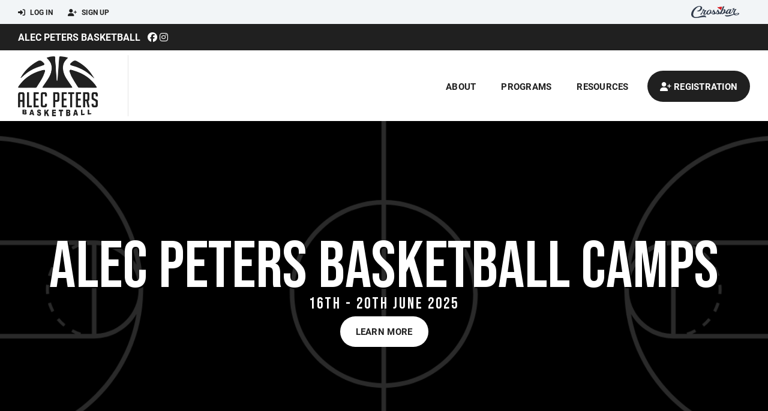

--- FILE ---
content_type: text/html; charset=utf-8
request_url: https://www.alecpetersbasketball.com/
body_size: 37271
content:
<!DOCTYPE HTML>
<html lang="en">
    <head>
        <title>Alec Peters Basketball</title>
        <meta http-equiv="X-UA-Compatible" content="IE=edge">
        <meta charset="utf-8">
        <meta name="viewport" content="width=device-width, initial-scale=1.0">
        
            <meta property="og:image"  content="https://crossbar.s3.amazonaws.com:443/organizations/1680/uploads/c37c1ff5-589c-4775-8af0-b1f10becb609.png?versionId=af2FL2To2.tQBXzEDS.Tq.gW5OWa2dg_" />
        
            <meta property="og:image:type"  content="image/png" />
        
            <meta property="og:title"  content="Alec Peters Basketball" />
        
            <meta  name="description" content="" />
        
            <meta property="og:description"  content="" />
        
            <meta  name="keywords" content="" />
        


        <!-- Bootstrap Core CSS -->
        <link href="/static/lib/REEN/Template/assets/css/bootstrap.min.css" rel="stylesheet">
        <link href="/static/lib/jasny-bootstrap/css/jasny-bootstrap.min.css" rel="stylesheet">



        <!-- Customizable CSS -->
        <link href="/static/lib/REEN/Template/assets/css/main.css?v=38d97f38972436b7f3bc778845be7f775707773a" rel="stylesheet" data-skrollr-stylesheet>
        <link href="/static/styles.css?v=38d97f38972436b7f3bc778845be7f775707773a" rel="stylesheet">
        <style>

.navbar-header  a {
    color:#202020;
}

.branded-box {
    background:#FFFFFF;
}

.branded-box A {
    background:rgba(32,32,32,.95);
}

@media (max-width: 1024px) {
    .navbar-header {
        background:#FFFFFF;
    }

    .navbar-header .btn {
        background:none;
        color:#202020 !important;
    }
}

.classic-blog .post .date {
    background:#202020;
    color:#FFFFFF;
    border-color:#FFFFFF;
}

.navbar-header H2 {
    color:#202020;
}


.section-dark {
    background:#202020;
    color:#FFFFFF;
}

.section-dark,
.section-dark H1, 
.section-dark H2, 
.section-dark H3, 
.section-dark H4, 
.section-dark H5 {
    color:#FFFFFF;
}

.section-light { 
    background:#FFFFFF;
    color:#202020;
}

.section-light H1, 
.section-light H2, 
.section-light H3, 
.section-light H4, 
.section-light H5 {
    color:#202020;
}

.section-white {
    background:#FFF;
    color:#000;
}

.section-white H1, 
.section-white H2, 
.section-white H3, 
.section-white H4, 
.section-white H5 {
    color:#000;
}

.section-trim-white {
  background:#FFFFFF;
  color: #FFF;
}

.section-trim-white H1, 
.section-trim-white H2, 
.section-trim-white H3, 
.section-trim-white H4, 
.section-trim-white H5 {
    color:#FFF;
}

.section-trim-black {
  background:#FFFFFF;
  color: #000;
}

.section-trim-black H1, 
.section-trim-black H2, 
.section-trim-black H3, 
.section-trim-black H4, 
.section-trim-black H5 {
    color:#000;
}



.item-1 A {
  background:rgba(32,32,32,.75);
  color:#FFFFFF;
}

.item-1 a h2, .item-1 a h3 {
  color:#FFFFFF;
}

.item-2 A {
  background:rgba(255,255,255,.75);
  color:#202020;
}

.item-2 a h2, .item-2 a h3 {
  color:#202020;
}

.item.with-image.hide-overlay A {
  background:none;
}
.item.with-image.hide-overlay A h2, .item.with-image.hide-overlay A h3 {
  display:none;
}
.item.item-1.with-image.hide-overlay A:hover {
  background:rgba(32,32,32,.75);
  color:#FFFFFF;
}
.item.item-2.with-image.hide-overlay A:hover {
  background:rgba(255,255,255,.75);
  color:#202020;
}
.item.with-image.hide-overlay A:hover h2 {
  display:inline;
}
.item.with-image.hide-overlay A:hover h3 {
  display:block;
}



.item.with-image A:hover {
  background:none;
}

.item.with-image A:hover h2, .item.with-image A:hover h3 {
  display:none;
}

.item-1.without-image A:hover {
  background:rgba(32,32,32,.88);
}
.item-2.without-image A:hover {
  background:rgba(255,255,255,.88);
}

.btn-hero {
  background:#FFFFFF;
  color:#202020 !important;
}

#home-social-media {
  background:#202020;
  color:#FFFFFF;
}
#home-social-media h2 {
  color:#FFFFFF;
}
#home-social-media a:hover {
  color:rgba(255,255,255,.5);
}


.container_dark {
  background-color: #202020;
  color: #FFFFFF;
}
.container_dark H1, 
.container_dark H2, 
.container_dark H3, 
.container_dark H4, 
.container_dark H5,
.container_dark P,
.container_dark A {
  color: #FFFFFF;
}

.container_light {
  background-color: #FFFFFF;
  color: #202020;
}
.container_light H1, 
.container_light H2, 
.container_light H3, 
.container_light H4, 
.container_light H5,
.container_light P,
.container_light A {
  color: #202020;
}



.container_gray {
  background-color: #F2F5F7;
  color: #000;
}
.container_gray H1, 
.container_gray H2, 
.container_gray H3, 
.container_gray H4, 
.container_gray H5,
.container_gray P,
.container_gray A {
  color: #000;
}

.container_white {
  background-color: #FFF;
  color: #000;
}
.container_white H1, 
.container_white H2, 
.container_white H3, 
.container_white H4, 
.container_white H5,
.container_white P,
.container_white A {
  color: #000;
}



.container_black {
  background-color: #000;
  color: #FFF;
}


.container_black H1, 
.container_black H2, 
.container_black H3, 
.container_black H4, 
.container_black H5,
.container_black P,
.container_black A {
  color: #FFF;
}

</style>

        <style>

.navbar-collapse.collapse, .navbar-collapse.collapsing {
    background-color:#FFFFFF;
    color:#202020;
    
}

.navbar-middle {
    background:#202020;
    color:#FFFFFF;
}

.navbar-middle h4 {
    color:#FFFFFF;
}

.navbar-nav > li > a {
    color:#202020;
}

li.register a {
    background: #202020;
    color:#FFFFFF;
}

@media (min-width: 1025px) {
  .navbar-brand  SPAN {
    border-right:1px solid rgba(0,0,0,.1);
  }

  .navbar-collapse .navbar-brand A:hover IMG {
    -webkit-filter: drop-shadow(3px 5px 0px rgba(0,0,0,.1));
    filter: drop-shadow(3px 6px 0px rgba(0,0,0,.1) );
  }

}

@media (max-width: 1024px) {
  .navbar-header {
    background: #FFFFFF;
  }

  .navbar-header .btn {
    color: #202020 !important;
  }

  .navbar-collapse.collapse, .navbar-collapse.collapsing {
    background-color: #202020;
    color: #FFFFFF;
    border:none;
  }

  .navbar-nav > li > a {
    color: #FFFFFF;
  }
}

#home-events {
  background-color: #202020;
  color: #FFFFFF;
}
#home-events.with-hero {
  background-color: #202020;
  color: #FFFFFF;
}

#player-profile-header {
  background:#202020;
}

#player-profile-header H1,
#player-profile-header H2 {

  color:#FFFFFF;
}

</style>

        
            
                <link href="/static/css/builder.css?v=38d97f38972436b7f3bc778845be7f775707773a" rel="stylesheet" type="text/css" />
            
        

        <!-- Fonts -->
        <link rel="stylesheet" href="https://use.typekit.net/axg6iil.css?v=38d97f38972436b7f3bc778845be7f775707773a">
        <link rel="preconnect" href="https://fonts.googleapis.com">
        <link rel="preconnect" href="https://fonts.gstatic.com" crossorigin>
        <link href="https://fonts.googleapis.com/css2?family=Bebas+Neue&display=swap" rel="stylesheet">


        <!--
        <link rel="preconnect" href="https://fonts.googleapis.com">
        <link rel="preconnect" href="https://fonts.gstatic.com" crossorigin>
        <link href="https://fonts.googleapis.com/css2?family=Oswald:wght@400;500;600;700&display=swap" rel="stylesheet">
        <link href="https://fonts.googleapis.com/css2?family=Inter:wght@400;500;600;700;800&display=swap" rel="stylesheet">
        <link href="https://fonts.googleapis.com/css2?family=Noto+Sans:wght@400;700&display=swap" rel="stylesheet">
        <link href="https://fonts.googleapis.com/css2?family=Roboto:ital,wght@0,100;0,300;0,400;0,500;0,700;0,900;1,100;1,300;1,400;1,500;1,700;1,900&display=swap" rel="stylesheet">
        -->


        <link href="/static/lib/fontawesome/css/all.min.css" rel="stylesheet" />

        <!-- Favicon -->
        <link rel="shortcut icon" href="https://crossbar.s3.amazonaws.com:443/organizations/1680/uploads/724be862-6b19-4733-bb8b-4de277f7e263.png?versionId=Tf6tGOP17r8uI.rP.tK7O5H9hHNsTqAy">

        <!-- HTML5 elements and media queries Support for IE8 : HTML5 shim and Respond.js -->
        <!--[if lt IE 9]>
            <script src="/static/lib/REEN/Template/assets/js/html5shiv.js"></script>
            <script src="/static/lib/REEN/Template/assets/js/respond.min.js"></script>
        <![endif]-->


        
            <script>
              var ga_included = false;
            </script>
        

        

        
            
        




    </head>
    <body data-org-cache="True">
        <header class="hidden-print">
            <div class="navbar">

                <div class="navbar-header">
                    <div class="container">
                        <ul class="info pull-left">
                            
                                <li><a href="/login"><i class="fas fa-sign-in-alt contact"></i> Log In</a></li>
                                <li><a href="/signup"><i class="fa fa-user-plus contact"></i> Sign Up</a></li>
                            
                        </ul><!-- /.info -->
                        <ul class="social pull-right">
                            <li>
                              <a href="https://www.crossbar.org/?utm_source=client_website&utm_medium=cb_header&utm_campaign=alecpetersbasketball.com&utm_content=alecpetersbasketball.com" target="_blank">
                                    <div class="fa-crossbar-container">
                                        <i class="icon-s-crossbar fa-crossbar"></i>
                                    </div>
                                </a>
                            </li>

                        </ul><!-- /.social -->
                        <a class="btn responsive-menu pull-left" data-toggle="collapse" data-target=".navbar-collapse"><i class='fa fa-bars'></i></a>
                        
                        <a class="btn responsive-menu pull-right" href="/register"><i class="fa-solid fa-user-plus"></i></a>
                        
                        <a class="navbar-brand mobile" href="/">
                            <img src="https://crossbar.s3.amazonaws.com:443/organizations/1680/uploads/dc13ea84-8885-44b0-9651-ecdac4a85b5c.png?versionId=vQ.gmzuVV8jnoR8N0NOCU_CSfDm6.ZCr" class="logo" alt="">
                            
                        </a>
                    </div><!-- /.container -->
                </div><!-- /.navbar-header -->

                <div class="navbar-middle">
                    <div class="container" >

                        <div style="float:right">
                        
                        </div>

                            <h4>
                              
                                <a href="/">Alec Peters Basketball</a>
                              
                              &nbsp;
                                      <a href="https://www.facebook.com/share/v/aZqx6tgWzRXwsdoP/?mibextid=WC7FNe" target="_blank"><i class="icon-s-facebook fab fa-facebook"></i></a> 
                              
                                <a href="https://www.instagram.com/alecpetersbasketball" target="_blank"><i class="icon-s-dribbble fab fa-instagram"></i></a>
                              
                              

                            </h4>

                    </div>
                </div>

                <div class="yamm">
                    <div class="navbar-collapse collapse">
                        <div class="container">
                            <div class="navbar-brand">
                                <a href="/">
                                    <span>
                                      <nobr>
                                      <img src="https://crossbar.s3.amazonaws.com:443/organizations/1680/uploads/dc13ea84-8885-44b0-9651-ecdac4a85b5c.png?versionId=vQ.gmzuVV8jnoR8N0NOCU_CSfDm6.ZCr" class="logo" alt="">
                                      
                                      </nobr>
                                    </span>
                                </a>
                            </div>

                            <ul class="nav navbar-nav navbar-right">
                                
                                  <li class="mobile_and_tablet_only"><a href="/register">Registration</a></li>
                                

                                
                                    <li class="mobile_and_tablet_only"><a href="/login">Log In</a></li>
                                    <li class="mobile_and_tablet_only"><a href="/signup">Sign Up</a></li>
                                


                                
                                    
                                    
                                        <li class="dropdown">
    <a href="#" class="dropdown-toggle js-activated">About</a>
    <ul class="dropdown-menu">
        
            
                <li><a href="/about/alec-peters/61933">Alec Peters</a></li>
            
        
            
        
            
        
    </ul><!-- /.dropdown-menu -->
</li><!-- /.dropdown -->
                                    
                                
                                    
                                    
                                        <li class="dropdown">
    <a href="#" class="dropdown-toggle js-activated">Programs</a>
    <ul class="dropdown-menu">
        
            
                <li><a href="/program/2025-basketball-camps/16052">2025 Basketball Camps</a></li>
            
        
    </ul><!-- /.dropdown-menu -->
</li><!-- /.dropdown -->

                                    
                                
                                    
                                    
                                        
                                    
                                
                                    
                                    
                                        

    
    


    <li class="dropdown yamm-fullwidth dropdown-desktop">
        <a href="#" class="dropdown-toggle js-activated">Resources</a>
        <ul class="dropdown-menu yamm-dropdown-menu">
            <li>
                <div class="yamm-content row">

                    

                </div><!-- /.yamm-content -->
            </li>
        </ul><!-- /.yamm-dropdown-menu -->
    </li><!-- /.yamm-fullwidth -->


                                    
                                

                                
                                  <li class="register"><a href="/register"><i class="fa-solid fa-user-plus"></i><span> Registration</span></a></li>
                                

                            </ul><!-- /.nav -->

                        </div><!-- /.container -->
                    </div><!-- /.navbar-collapse -->

                </div><!-- /.yamm -->


            </div><!-- /.navbar -->
        </header>

        
            <main>
                <section class="light-bg">

                  
  
  
  <div 
       class="
              hero 
              hero-image 
               
              hero-lg 
              
              
              has-hero-image
              has-hero-text
            "
        style="background-image:url(https://crossbar.s3.amazonaws.com:443/organizations/1680/uploads/2df56e53-a7aa-409a-aa6d-ea01b4251c03.png?versionId=Ph_N7FITo_r2xx_HiRVw9gNTKngl74bh); background-position: center center;" 
        data-json="{&#34;image_url&#34;: &#34;https://crossbar.s3.amazonaws.com:443/organizations/1680/uploads/2df56e53-a7aa-409a-aa6d-ea01b4251c03.png?versionId=Ph_N7FITo_r2xx_HiRVw9gNTKngl74bh&#34;, &#34;header&#34;: &#34;Alec Peters Basketball Camps&#34;, &#34;subheader&#34;: &#34;16TH - 20TH JUNE 2025&#34;, &#34;button_label&#34;: &#34;Learn More&#34;, &#34;url&#34;: &#34;https://www.alecpetersbasketball.com/program/alec-peters-basketball-camp/16052&#34;, &#34;background_overlay&#34;: &#34;75&#34;, &#34;class&#34;: &#34;lg&#34;, &#34;display_logo&#34;: false}"
    >

    <img src="https://crossbar.s3.amazonaws.com:443/organizations/1680/uploads/2df56e53-a7aa-409a-aa6d-ea01b4251c03.png?versionId=Ph_N7FITo_r2xx_HiRVw9gNTKngl74bh" class="hero-inline-image">

    
    <div class="hero_content overlay-75" style="position:relative;">

      <img src="https://crossbar.s3.amazonaws.com:443/organizations/1680/uploads/dc13ea84-8885-44b0-9651-ecdac4a85b5c.png?versionId=vQ.gmzuVV8jnoR8N0NOCU_CSfDm6.ZCr" class="hero-logo" style="display:none;">

      <h1 class="hero_header" style="">Alec Peters Basketball Camps</h1>
      <h2 class="hero_subheader" style="">16TH - 20TH JUNE 2025</h2>
      
        <a style="" href="https://www.alecpetersbasketball.com/program/alec-peters-basketball-camp/16052" class="hero_button btn btn-large btn-hero">Learn More</a>
      

    </div>

    

  </div>
  





                    <div class="container pb0 embedded-padding embedded-width">
                        
        
                                

                                
                                    

                                    

                                    
                                


                                

    

    

</div> <! -- /container -->








 



<div id="home-boxes" class="relative container_gray" data-styles="container_dark,container_light,container_gray,container_white,container_black">
    

    <div class="container">
    <div class="builder builder-boxes" data-container="boxes" data-visible="True" data-style="container_gray">
          <div class="builder_content"><div class="row section 3-column equal_height" data-section="3-column" data-target=".branded-box A">
    
        <div class="col col-xs-12 col-md-4 ">
            <div id="element_72b69347-a6f1-4efb-8c71-1751c78b466f" class='element element-link ' data-element='link' data-json='{&#34;allow_move&#34;: &#34;False&#34;, &#34;allow_deletion&#34;: &#34;False&#34;, &#34;element&#34;: &#34;link&#34;, &#34;uuid&#34;: &#34;e9e5ce0e-0575-4bb2-b069-1a79ac0b0853&#34;, &#34;link-to&#34;: &#34;page&#34;, &#34;link-to-id&#34;: &#34;61933&#34;, &#34;url&#34;: &#34;&#34;, &#34;label&#34;: &#34;about Alec Peters &#34;, &#34;target&#34;: &#34;_self&#34;, &#34;style&#34;: &#34;square&#34;, &#34;image&#34;: &#34;https://crossbar.s3.amazonaws.com:443/organizations/1680/uploads/1f33141e-23c6-41c2-83a3-70640e8658f9.jpg?versionId=1D0ai_HvRse3ZmSvuNV.a2EpfqgtRKwY&#34;, &#34;image_filename&#34;: &#34;8bb18f0a-7ead-467b-b05b-514a775e82a1.jpg&#34;, &#34;align&#34;: &#34;left&#34;, &#34;class&#34;: &#34;item-1&#34;}' data-uuid="72b69347-a6f1-4efb-8c71-1751c78b466f">
    
    <div class='element_content'>
        
            <div class="text-left">
    
      <div 
          class="
            
              square item
              item-1 
              with-image
              
            
          " 
          style="background-image:url(https://crossbar.s3.amazonaws.com:443/organizations/1680/uploads/1f33141e-23c6-41c2-83a3-70640e8658f9.jpg?versionId=1D0ai_HvRse3ZmSvuNV.a2EpfqgtRKwY);"
          data-image="https://crossbar.s3.amazonaws.com:443/organizations/1680/uploads/1f33141e-23c6-41c2-83a3-70640e8658f9.jpg?versionId=1D0ai_HvRse3ZmSvuNV.a2EpfqgtRKwY"
      >
    

    <a
        href="/builder/link/page/61933"
        target="_self"
        class="
            
                square 
            
            "
        >
        
          
          <h2 class="fit-text">
              about Alec Peters 
          </h2>
        
    </a>

    
        </div>
    

</div>


        
    </div>
    
</div>

            <!-- COLUMN_CONTROLS -->
        </div>
    
        <div class="col col-xs-12 col-md-4 ">
            <div id="element_031d5826-c547-4401-a278-80d376250653" class='element element-link ' data-element='link' data-json='{&#34;allow_move&#34;: &#34;False&#34;, &#34;allow_deletion&#34;: &#34;False&#34;, &#34;element&#34;: &#34;link&#34;, &#34;uuid&#34;: &#34;47e063b2-716b-4fcb-99ea-296026ccb79c&#34;, &#34;link-to&#34;: &#34;program&#34;, &#34;link-to-id&#34;: &#34;16052&#34;, &#34;url&#34;: &#34;&#34;, &#34;label&#34;: &#34;click here to register &#34;, &#34;target&#34;: &#34;_self&#34;, &#34;style&#34;: &#34;square&#34;, &#34;image&#34;: &#34;https://crossbar.s3.amazonaws.com:443/organizations/1680/uploads/78134a47-aa8a-402b-bb4d-893dedbc7b04.png?versionId=ACZZqlie877jtQ3BWQJ7vnSrygC1UaZO&#34;, &#34;image_filename&#34;: &#34;Screen Shot 2025-03-04 at 10.08.44 PM.png&#34;, &#34;align&#34;: &#34;left&#34;, &#34;class&#34;: &#34;item-2&#34;}' data-uuid="031d5826-c547-4401-a278-80d376250653">
    
    <div class='element_content'>
        
            <div class="text-left">
    
      <div 
          class="
            
              square item
              item-2 
              with-image
              
            
          " 
          style="background-image:url(https://crossbar.s3.amazonaws.com:443/organizations/1680/uploads/78134a47-aa8a-402b-bb4d-893dedbc7b04.png?versionId=ACZZqlie877jtQ3BWQJ7vnSrygC1UaZO);"
          data-image="https://crossbar.s3.amazonaws.com:443/organizations/1680/uploads/78134a47-aa8a-402b-bb4d-893dedbc7b04.png?versionId=ACZZqlie877jtQ3BWQJ7vnSrygC1UaZO"
      >
    

    <a
        href="/builder/link/program/16052"
        target="_self"
        class="
            
                square 
            
            "
        >
        
          
          <h2 class="fit-text">
              click here to register 
          </h2>
        
    </a>

    
        </div>
    

</div>


        
    </div>
    
</div>

            <!-- COLUMN_CONTROLS -->
        </div>
    
        <div class="col col-xs-12 col-md-4 ">
            <div id="element_8ea69ca3-15eb-4651-9563-1483f9ff933e" class='element element-link ' data-element='link' data-json='{&#34;allow_move&#34;: &#34;False&#34;, &#34;allow_deletion&#34;: &#34;False&#34;, &#34;element&#34;: &#34;link&#34;, &#34;uuid&#34;: &#34;ee2dde89-9e5a-4771-a1e1-73ee17f45ea3&#34;, &#34;link-to&#34;: &#34;url&#34;, &#34;link-to-id&#34;: &#34;&#34;, &#34;url&#34;: &#34;https://kbstrong-fightingthefight.com/pages/kevin-story&#34;, &#34;label&#34;: &#34;KBStrong - Fighting the Fight&#34;, &#34;target&#34;: &#34;_blank&#34;, &#34;style&#34;: &#34;square&#34;, &#34;image&#34;: &#34;https://crossbar.s3.amazonaws.com:443/organizations/1680/uploads/30cde42e-be65-46cf-82e8-b9c4c65eec3c.jpg?versionId=95RGFhYl7xnlpvw6DwHnJ03tqEfvMVm7&#34;, &#34;image_filename&#34;: &#34;IMG_5730.jpg&#34;, &#34;align&#34;: &#34;left&#34;, &#34;class&#34;: &#34;item-1&#34;}' data-uuid="8ea69ca3-15eb-4651-9563-1483f9ff933e">
    
    <div class='element_content'>
        
            <div class="text-left">
    
      <div 
          class="
            
              square item
              item-1 
              with-image
              
            
          " 
          style="background-image:url(https://crossbar.s3.amazonaws.com:443/organizations/1680/uploads/30cde42e-be65-46cf-82e8-b9c4c65eec3c.jpg?versionId=95RGFhYl7xnlpvw6DwHnJ03tqEfvMVm7);"
          data-image="https://crossbar.s3.amazonaws.com:443/organizations/1680/uploads/30cde42e-be65-46cf-82e8-b9c4c65eec3c.jpg?versionId=95RGFhYl7xnlpvw6DwHnJ03tqEfvMVm7"
      >
    

    <a
        href="https://kbstrong-fightingthefight.com/pages/kevin-story"
        target="_blank"
        class="
            
                square 
            
            "
        >
        
          
          <h2 class="fit-text">
              KBStrong - Fighting the Fight
          </h2>
        
    </a>

    
        </div>
    

</div>


        
    </div>
    
</div>

            <!-- COLUMN_CONTROLS -->
        </div>
    
    <!-- SECTION_CONTROLS -->
</div></div>
        </div>
    </div>
  </div>








  
  <div id="sponsor-wrapper" style="background:white; padding:50px 0; overflow:hidden; position:relative;" >
      
      <div class="col-xs-4 text-center sponsor-single sponsor-item-template"
     style="line-height:100px;display:none;">
      <a class="brought-by-link" target="_blank" href=""><img class="brought-by-image" src="" style="max-width:100%; max-height:100px;"></a>
  </div>
    <div id="sponsor-container" class="container" data-all-sponsors="[{&#34;image_url&#34;: &#34;https://crossbar.s3.amazonaws.com:443/organizations/1680/uploads/22916fae-38d0-4906-91e1-70875ddd0e8e.png?versionId=vuZuBXyYbHpxsqL39NbsS4VMM2e1296l&#34;, &#34;url&#34;: &#34;https://ipavastatebank.com&#34;}, {&#34;image_url&#34;: &#34;https://crossbar.s3.amazonaws.com:443/organizations/1680/uploads/b1dc0f40-7ace-4806-8e80-906bc00e2d40.jpg?versionId=W9nzglesSqRTAborl2nS2SAujrsPFd.q&#34;, &#34;url&#34;: &#34;https://hollandscaramelcorn.com&#34;}, {&#34;image_url&#34;: &#34;https://crossbar.s3.amazonaws.com:443/organizations/1680/uploads/de3f657b-80af-4fa9-b196-567294c2bf83.jpg?versionId=QyOru4l39gXdoTKdFpnuwjgm29oaqUh_&#34;, &#34;url&#34;: &#34;https://sunnylandicecream.com&#34;}]">
        <div class="row">
          
            <div class="col-xs-4 text-center sponsor-single "
     style="line-height:100px;">
      <a class="brought-by-link" target="_blank" href="https://ipavastatebank.com"><img class="brought-by-image" src="https://crossbar.s3.amazonaws.com:443/organizations/1680/uploads/22916fae-38d0-4906-91e1-70875ddd0e8e.png?versionId=vuZuBXyYbHpxsqL39NbsS4VMM2e1296l" style="max-width:100%; max-height:100px;"></a>
  </div>
          
            <div class="col-xs-4 text-center sponsor-single "
     style="line-height:100px;">
      <a class="brought-by-link" target="_blank" href="https://hollandscaramelcorn.com"><img class="brought-by-image" src="https://crossbar.s3.amazonaws.com:443/organizations/1680/uploads/b1dc0f40-7ace-4806-8e80-906bc00e2d40.jpg?versionId=W9nzglesSqRTAborl2nS2SAujrsPFd.q" style="max-width:100%; max-height:100px;"></a>
  </div>
          
            <div class="col-xs-4 text-center sponsor-single "
     style="line-height:100px;">
      <a class="brought-by-link" target="_blank" href="https://sunnylandicecream.com"><img class="brought-by-image" src="https://crossbar.s3.amazonaws.com:443/organizations/1680/uploads/de3f657b-80af-4fa9-b196-567294c2bf83.jpg?versionId=QyOru4l39gXdoTKdFpnuwjgm29oaqUh_" style="max-width:100%; max-height:100px;"></a>
  </div>
          
        </div>
    </div>
  </div>



 



<div id="home-about" class="relative container_dark" data-styles="container_dark,container_light,container_gray,container_white,container_black">
    

    <div class="container">
    <div class="builder builder-about" data-container="about" data-visible="True" data-style="container_dark">
          <div class="builder_content"><div class="row section 2-column-small-big equal_height" data-section="2-column-small-big" data-target=".branded-box A">
    
        <div class="col col-xs-12 col-md-4 ">
            <div id="element_1865d317-d3a9-454f-aa47-8f63869ef0c8" class='element element-image ' data-element='image' data-json='{&#34;url&#34;: &#34;&#34;, &#34;target&#34;: &#34;&#34;, &#34;element&#34;: &#34;image&#34;, &#34;uuid&#34;: &#34;56ee4925-8600-40c9-9856-5175e729b356&#34;, &#34;image&#34;: &#34;https://crossbar.s3.amazonaws.com:443/organizations/1680/uploads/dc13ea84-8885-44b0-9651-ecdac4a85b5c.png?versionId=vQ.gmzuVV8jnoR8N0NOCU_CSfDm6.ZCr&#34;, &#34;image_filename&#34;: &#34;vegas_logox.png&#34;}' data-uuid="1865d317-d3a9-454f-aa47-8f63869ef0c8">
    
    <div class='element_content'>
        
            

    <img src="https://crossbar.s3.amazonaws.com:443/organizations/1680/uploads/dc13ea84-8885-44b0-9651-ecdac4a85b5c.png?versionId=vQ.gmzuVV8jnoR8N0NOCU_CSfDm6.ZCr" style="width:100%;">


        
    </div>
    
</div>

            <!-- COLUMN_CONTROLS -->
        </div>
    
        <div class="col col-xs-12 col-md-8 ">
            <div id="element_b993e9f6-45f0-45c8-817d-d8ad9980f406" class='element element-header ' data-element='header' data-json='{&#34;value&#34;: &#34;About Us&#34;, &#34;align&#34;: &#34;left&#34;, &#34;style&#34;: &#34;text&#34;, &#34;element&#34;: &#34;header&#34;, &#34;uuid&#34;: &#34;5915dc27-9a95-4b4f-bfb1-942939cb0bb8&#34;}' data-uuid="b993e9f6-45f0-45c8-817d-d8ad9980f406">
    
    <div class='element_content'>
        
            
<div class="text-left"><H2>About Us</H2></div>

        
    </div>
    
</div>
<div id="element_1afcc69d-f6f2-4957-9adb-ef389b69ab89" class='element element-text ' data-element='text' data-json='{&#34;allow_move&#34;: &#34;False&#34;, &#34;allow_deletion&#34;: &#34;False&#34;, &#34;element&#34;: &#34;text&#34;, &#34;uuid&#34;: &#34;654579e7-d75e-4bfe-8834-57636032cbf0&#34;, &#34;value&#34;: &#34;&lt;p&gt;Alec Peters Basketball is a family run organization with a passion for helping the central Illinois community and beyond through the game of basketball.&lt;/p&gt;&#34;}' data-uuid="1afcc69d-f6f2-4957-9adb-ef389b69ab89">
    
    <div class='element_content'>
        
            
    <p>Alec Peters Basketball is a family run organization with a passion for helping the central Illinois community and beyond through the game of basketball.</p>

        
    </div>
    
</div>

            <!-- COLUMN_CONTROLS -->
        </div>
    
    <!-- SECTION_CONTROLS -->
</div></div>
        </div>
    </div>
  </div>




 






  <div style="padding:80px 0 80px 0;">
    <div class="container">
      <div class="row">
        <div class="col-xs-12">
          <h2>
              <i class="fa-solid fa-newspaper"></i>
              Alec Peters Basketball NEWS
          </h2>
        </div>
      </div>
      <div class="row">
        
          <div class="col-xs-12 col-md-4">
            <div 
                class="square item item-2 without-image" 
                style="background-image:url(https://crossbar.s3.amazonaws.com:443/organizations/1680/uploads/dc13ea84-8885-44b0-9651-ecdac4a85b5c.png?versionId=vQ.gmzuVV8jnoR8N0NOCU_CSfDm6.ZCr);"
            >
              <a href="/news/welcome/15857" class="square">
                <h3 style="margin-bottom:10px;">
                    <i class="fa-regular fa-newspaper"></i>
                    October 9, 2024
                </h3>
                <h2 class="fit-text">
                  Welcome
                </h2>
              </a>
            </div>
          </div>
        
      </div>
    </div> 
  </div>



  <div id="home-social-media">
    <div class="container">
      <h2>
        FOLLOW Alec Peters Basketball 
      </h2>
      <div id="social-media-icons">
                <a href="https://www.facebook.com/share/v/aZqx6tgWzRXwsdoP/?mibextid=WC7FNe" target="_blank"><i class="icon-s-facebook fab fa-facebook"></i></a> 
        
          <a href="https://www.instagram.com/alecpetersbasketball" target="_blank"><i class="icon-s-dribbble fab fa-instagram"></i></a>
        
        
      </div>
    </div>
  </div>


<div class="lightbg">

<div id="cannot_save" class="modal fade" role="dialog">
    <div class="modal-dialog"  style="max-width:300px; height:400px;">
        <div class="modal-content">
                <div class="modal-header">
                    <button type="button" class="close" data-dismiss="modal" aria-label="Close"><span aria-hidden="true">&times;</span></button>
                    <h4 class="modal-title" id="myModalLabel">Oops!</h4>
                </div>
                <div class="modal-body" style="padding:20px; background:#FFF;">
                    <p><strong>You have unsaved elements</strong></p>
                    <p>
                        Please save or cancel the pending changes to the elements within your page and then try saving again.
                    </p>

                </div>
                <div class="modal-footer">
                    <a href="javascript:void(0);" class="btn btn-primary" data-dismiss="modal">Okay</a>
                </div>
        </div>
    </div>
</div>



                                
                                    
                                



        
            
                    </div>
                </section>
            </main>

        


        <!-- ============================================================= FOOTER ============================================================= -->

        <footer class="dark-bg bottom hidden-print">
            <div class="container inner">
                <div class="row">

                    <div class="col-md-3 col-sm-6 inner hide_on_mobile text-center">

                        <a href="/">
                            
                                <img src="https://crossbar.s3.amazonaws.com:443/organizations/1680/uploads/dc13ea84-8885-44b0-9651-ecdac4a85b5c.png?versionId=vQ.gmzuVV8jnoR8N0NOCU_CSfDm6.ZCr" class="logo" alt="">
                            
                        </a>
                    </div><!-- /.col -->

                    <div class="col-md-3 col-sm-6 inner">
                        <h4 class="mb0">About Us</h4>
                        <p>Alec Peters Basketball is a family run organization with a passion for helping the central Illinois community and beyond through the game of basketball.</p>

                    </div><!-- /.col -->


                    <div class="col-md-3 col-sm-6 inner">
                        <h4 class="mb0">Contact</h4>
                        <p>alecpetersbasketball@gmail.com</p>
                        
    <p>
        None<br>
        
        None, IL None
        
    <p>

                    </div><!-- /.col -->

                    <div class="col-md-3 col-sm-6 inner">
                        <h4 class="mb10">Powered By</h4>
                        <a href="https://www.crossbar.org/?utm_source=client_website&utm_medium=cb_footer&utm_campaign=alecpetersbasketball.com&utm_content=alecpetersbasketball.com" target="_blank">
                            <img src="/static/images/crossbar_navy.svg" style="width:80%;">
                        </a>
                    </div><!-- /.col -->

                </div><!-- /.row -->
            </div><!-- .container -->

            <div class="footer-bottom">
                <div class="container inner">
                    <p class="pull-left">©
                        <script type="text/javascript">
                            document.write(new Date().getFullYear());
                        </script>
                        Alec Peters Basketball. All Rights Reserved.

<svg height="0" xmlns="http://www.w3.org/2000/svg">
    <filter id="drop-shadow">
        <feGaussianBlur in="SourceAlpha" stdDeviation="4"/>
        <feOffset dx="12" dy="12" result="offsetblur"/>
        <feFlood flood-color="rgba(0,0,0,0.5)"/>
        <feComposite in2="offsetblur" operator="in"/>
        <feMerge>
            <feMergeNode/>
            <feMergeNode in="SourceGraphic"/>
        </feMerge>
    </filter>
</svg>
                    </p>
                    <ul class="footer-menu pull-right">
                        <li><a href="/refund-policies">Refund Policies</a></li>
                        <li><a href="/privacy">Privacy Policy</a></li>
                        <li><a href="/terms">Terms & Conditions</a></li>
                    </ul><!-- .footer-menu -->
                </div><!-- .container -->
            </div><!-- .footer-bottom -->
        </footer>


    


    <div class="alert alert-notification alert-danger doubleclick-delete-notification">
        <strong>Confirm Delete</strong><br>
        Click the delete icon again to confirm. Click escape to cancel.
    </div>

        <!-- ============================================================= FOOTER : END ============================================================= -->
        <script src="/static/lib/REEN/Template/assets/js/jquery.min.js?v=38d97f38972436b7f3bc778845be7f775707773a"></script>
        <script src="/static/lib/REEN/Template/assets/js/bootstrap.min.js"></script>
        <script src="/static/lib/REEN/Template/assets/js/bootstrap-hover-dropdown.min.js"></script>
        <script src="/static/lib/jasny-bootstrap/js/jasny-bootstrap.min.js"></script>
        <!--
        <script src="/static/lib/REEN/Template/assets/js/jquery.easing.1.3.min.js"></script>
        <script src="/static/lib/REEN/Template/assets/js/jquery.form.js"></script>

        <script src="/static/lib/REEN/Template/assets/js/waypoints.min.js"></script>
        <script src="/static/lib/REEN/Template/assets/js/waypoints-sticky.min.js"></script>

        <script src="/static/lib/REEN/Template/assets/js/owl.carousel.min.js"></script>
        <script src="/static/lib/REEN/Template/assets/js/jquery.isotope.min.js"></script>
        <script src="/static/lib/REEN/Template/assets/js/viewport-units-buggyfill.js"></script>

        <script src="/static/lib/REEN/Template/assets/js/scripts.js?v=38d97f38972436b7f3bc778845be7f775707773a"></script>
        -->

        
            
                <script src="/static/js/builder.js?v=38d97f38972436b7f3bc778845be7f775707773a"></script>
            
                <script src="/static/js/sponsors.js?v=38d97f38972436b7f3bc778845be7f775707773a"></script>
            
        
        <script src="/static/script.js?v=38d97f38972436b7f3bc778845be7f775707773a"></script>

        
            
        

        
        <!-- <hh>w0.crossbar.org</hh> -->
        <!-- <cbver>38d97f38972436b7f3bc778845be7f775707773a</cbver> -->
    </body>
</html>




